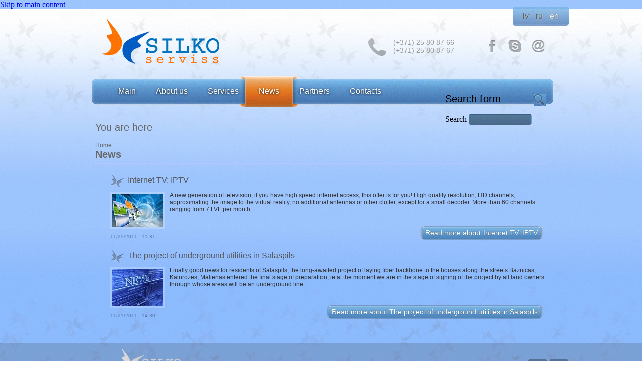

--- FILE ---
content_type: text/html; charset=utf-8
request_url: https://silko.lv/?q=en/news
body_size: 4536
content:
<!DOCTYPE html PUBLIC "-//W3C//DTD XHTML+RDFa 1.0//EN"
  "http://www.w3.org/MarkUp/DTD/xhtml-rdfa-1.dtd">
<html xmlns="http://www.w3.org/1999/xhtml" xml:lang="en" version="XHTML+RDFa 1.0" dir="ltr"
  xmlns:content="http://purl.org/rss/1.0/modules/content/"
  xmlns:dc="http://purl.org/dc/terms/"
  xmlns:foaf="http://xmlns.com/foaf/0.1/"
  xmlns:og="http://ogp.me/ns#"
  xmlns:rdfs="http://www.w3.org/2000/01/rdf-schema#"
  xmlns:sioc="http://rdfs.org/sioc/ns#"
  xmlns:sioct="http://rdfs.org/sioc/types#"
  xmlns:skos="http://www.w3.org/2004/02/skos/core#"
  xmlns:xsd="http://www.w3.org/2001/XMLSchema#">

<head profile="http://www.w3.org/1999/xhtml/vocab">
  <meta http-equiv="Content-Type" content="text/html; charset=utf-8" />
<link rel="shortcut icon" href="https://silko.lv/sites/all/themes/Silko/favicon.ico" type="image/vnd.microsoft.icon" />
<meta name="Generator" content="Drupal 7 (http://drupal.org)" />
  <title>News | Silko serviss</title>
  <style type="text/css" media="all">@import url("https://silko.lv/modules/system/system.base.css?oqjxpa");
@import url("https://silko.lv/modules/system/system.menus.css?oqjxpa");
@import url("https://silko.lv/modules/system/system.messages.css?oqjxpa");
@import url("https://silko.lv/modules/system/system.theme.css?oqjxpa");</style>
<style type="text/css" media="all">@import url("https://silko.lv/modules/field/theme/field.css?oqjxpa");
@import url("https://silko.lv/modules/node/node.css?oqjxpa");
@import url("https://silko.lv/modules/search/search.css?oqjxpa");
@import url("https://silko.lv/modules/user/user.css?oqjxpa");
@import url("https://silko.lv/sites/all/modules/views/css/views.css?oqjxpa");</style>
<style type="text/css" media="all">@import url("https://silko.lv/sites/all/modules/ckeditor/ckeditor.css?oqjxpa");
@import url("https://silko.lv/sites/all/modules/ctools/css/ctools.css?oqjxpa");
@import url("https://silko.lv/sites/all/modules/lightbox2/css/lightbox_alt.css?oqjxpa");
@import url("https://silko.lv/modules/locale/locale.css?oqjxpa");</style>
<style type="text/css" media="all">@import url("https://silko.lv/sites/all/themes/Silko/css/global.css?oqjxpa");
@import url("https://silko.lv/sites/all/themes/Silko/css/div.css?oqjxpa");
@import url("https://silko.lv/sites/all/themes/Silko/css/fonts.css?oqjxpa");
@import url("https://silko.lv/sites/all/themes/Silko/css/navigation.css?oqjxpa");</style>
  <script type="text/javascript" src="https://silko.lv/misc/jquery.js?v=1.4.4"></script>
<script type="text/javascript" src="https://silko.lv/misc/jquery.once.js?v=1.2"></script>
<script type="text/javascript" src="https://silko.lv/misc/drupal.js?oqjxpa"></script>
<script type="text/javascript" src="https://silko.lv/sites/all/modules/lightbox2/js/auto_image_handling.js?oqjxpa"></script>
<script type="text/javascript" src="https://silko.lv/sites/all/modules/lightbox2/js/lightbox.js?1768770626"></script>
<script type="text/javascript" src="https://silko.lv/sites/all/modules/views/js/jquery.ui.dialog.patch.js?oqjxpa"></script>
<script type="text/javascript">
<!--//--><![CDATA[//><!--
jQuery.extend(Drupal.settings, {"basePath":"\/","pathPrefix":"en\/","ajaxPageState":{"theme":"Silko","theme_token":"_-fy6OlTbYS1G6E4sMbtWUafjRhngN6MBrzC_RyEJoI","js":{"misc\/jquery.js":1,"misc\/jquery.once.js":1,"misc\/drupal.js":1,"sites\/all\/modules\/lightbox2\/js\/auto_image_handling.js":1,"sites\/all\/modules\/lightbox2\/js\/lightbox.js":1,"sites\/all\/modules\/views\/js\/jquery.ui.dialog.patch.js":1},"css":{"modules\/system\/system.base.css":1,"modules\/system\/system.menus.css":1,"modules\/system\/system.messages.css":1,"modules\/system\/system.theme.css":1,"modules\/field\/theme\/field.css":1,"modules\/node\/node.css":1,"modules\/search\/search.css":1,"modules\/user\/user.css":1,"sites\/all\/modules\/views\/css\/views.css":1,"sites\/all\/modules\/ckeditor\/ckeditor.css":1,"sites\/all\/modules\/ctools\/css\/ctools.css":1,"sites\/all\/modules\/lightbox2\/css\/lightbox_alt.css":1,"modules\/locale\/locale.css":1,"sites\/all\/themes\/Silko\/css\/global.css":1,"sites\/all\/themes\/Silko\/css\/div.css":1,"sites\/all\/themes\/Silko\/css\/fonts.css":1,"sites\/all\/themes\/Silko\/css\/slider.css":1,"sites\/all\/themes\/Silko\/css\/navigation.css":1}},"lightbox2":{"rtl":"0","file_path":"\/(\\w\\w\/)public:\/","default_image":"\/sites\/all\/modules\/lightbox2\/images\/brokenimage.jpg","border_size":10,"font_color":"000","box_color":"fff","top_position":"","overlay_opacity":"0.8","overlay_color":"000","disable_close_click":1,"resize_sequence":0,"resize_speed":400,"fade_in_speed":400,"slide_down_speed":600,"use_alt_layout":1,"disable_resize":1,"disable_zoom":0,"force_show_nav":0,"show_caption":1,"loop_items":1,"node_link_text":"View Image Details","node_link_target":"_blank","image_count":"Image !current of !total","video_count":"Video !current of !total","page_count":"Page !current of !total","lite_press_x_close":"press \u003ca href=\"#\" onclick=\"hideLightbox(); return FALSE;\"\u003e\u003ckbd\u003ex\u003c\/kbd\u003e\u003c\/a\u003e to close","download_link_text":"","enable_login":false,"enable_contact":false,"keys_close":"c x 27","keys_previous":"p 37","keys_next":"n 39","keys_zoom":"z","keys_play_pause":"32","display_image_size":"original","image_node_sizes":"(\\.thumbnail)","trigger_lightbox_classes":"img.inline,img.flickr-photo-img,img.flickr-photoset-img,img.ImageFrame_image,img.ImageFrame_none,img.image-img_assist_custom,img.thumbnail, img.image-thumbnail","trigger_lightbox_group_classes":"","trigger_slideshow_classes":"","trigger_lightframe_classes":"","trigger_lightframe_group_classes":"","custom_class_handler":"lightbox_ungrouped","custom_trigger_classes":"","disable_for_gallery_lists":0,"disable_for_acidfree_gallery_lists":true,"enable_acidfree_videos":true,"slideshow_interval":5000,"slideshow_automatic_start":true,"slideshow_automatic_exit":true,"show_play_pause":true,"pause_on_next_click":false,"pause_on_previous_click":true,"loop_slides":false,"iframe_width":600,"iframe_height":400,"iframe_border":1,"enable_video":0}});
//--><!]]>
</script>
<link href="/sites/all/themes/Silko/css/default.css" rel="stylesheet" type="text/css" />
<script src="/sites/all/themes/Silko/js/jquery.js" type="text/javascript"></script>
<script src="/sites/all/themes/Silko/js/mobilyslider.js" type="text/javascript"></script>
<script src="/sites/all/themes/Silko/js/init.js" type="text/javascript"></script>
<script type="text/javascript" src="/sites/all/themes/Silko/js/script.js"></script>
<script type="text/javascript">

var _gaq = _gaq || [];
_gaq.push(['_setAccount', 'UA-34804841-1']);
_gaq.push(['_setDomainName', 'silko.lv']);
_gaq.push(['_trackPageview']);

(function() {
var ga = document.createElement('script'); ga.type = 'text/javascript'; ga.async = true;
ga.src = ('https:' == document.location.protocol ? 'https://ssl' : 'http://www') + '.google-analytics.com/ga.js';
var s = document.getElementsByTagName('script')[0]; s.parentNode.insertBefore(ga, s);
})();

</script>
</head>
<body class="html not-front not-logged-in no-sidebars page-news i18n-en"  onload="menuSlider.init('nav_container','slide');">
  <div id="skip-link">
    <a href="#main-content" class="element-invisible element-focusable">Skip to main content</a>
  </div>
    <!--<div id="header_region"></div>-->
<div id="wrapper">
<div id="wrapper_bg">
<div id="page">
			<div id="header">
		<div id="logo"><a href="/?q=en"><img src="https://silko.lv/sites/all/themes/Silko/logo.png" alt="Silko serviss" /></a></div>
		<div id="right_container">
			<div id="prelanguages">
							</div><div id="languages">
				  <div class="region region-languages">
    <div id="block-locale-language" class="block block-locale">

    <h2>Languages</h2>
  
  <div class="content">
    <ul class="language-switcher-locale-url"><li class="lv first"><a href="/?q=lv/news" class="language-link">lv</a></li>
<li class="ru"><a href="/?q=ru/news" class="language-link">ru</a></li>
<li class="en last active"><a href="/?q=en/news" class="language-link active">en</a></li>
</ul>  </div>
</div>
  </div>
			</div><div id="phones">
				  <div class="region region-phones">
    <!--<script type="text/javascript" src="http://download.skype.com/share/skypebuttons/js/skypeCheck.js"></script>-->
<div id="phones_block_id">
	<div id="phones_png">
		<p class="phone"></p>
	</div>
	<div class="phones_content">
		<p>(+371) 25 80 87 66<br />
(+371) 25 80 87 67 </p>
	</div>
	<div id="phones_links">


		<a href="http://facebook.com/sharer.php?u=http://silko.lv/?q=en/news&t=+" title="Facebook link" target="_blank"><p class="facebook"></p></a>
		<a href="skype:silko.lv?add" title="Skype link"><p class="skype"></p></a>
		<a href="mailto:info@silko.lv" title="E-mail link"><p class="mailtosilko"></p></a>
	</div>
</div>
  </div>
			</div>
		</div>
	</div>
	
	<div id="nav">
		<div id="nav_container">
										<ul class="menu"><li class="first leaf"><a href="/?q=en" title="">Main</a></li>
<li class="leaf"><a href="/?q=en/about">About us</a></li>
<li class="expanded"><a href="http://silko.lv/?q=en/services" title="">Services</a><ul class="menu"><li class="first leaf"><a href="/?q=en/television">Television</a></li>
<li class="leaf"><a href="/?q=en/internet">Internet</a></li>
<li class="leaf"><a href="/?q=en/telephone">Telephone</a></li>
<li class="leaf"><a href="/?q=en/video">Video monitoring</a></li>
<li class="leaf"><a href="/?q=en/hosting">Hosting</a></li>
<li class="last leaf"><a href="/?q=en/service">Computer service</a></li>
</ul></li>
<li value="1" class="leaf"><a href="/?q=en/news" title="" class="active">News</a></li>
<li class="leaf"><a href="/?q=en/partners">Partners</a></li>
<li class="last leaf"><a href="/?q=en/contacts">Contacts</a></li>
</ul>				<div id="slide"></div>
												<div id="search">
				  <div class="region region-search">
    <div id="block-search-form" class="block block-search">

    
  <div class="content">
    <form action="/?q=en/news" method="post" id="search-block-form" accept-charset="UTF-8"><div><div class="container-inline">
      <h2 class="element-invisible">Search form</h2>
    <div class="form-item form-type-textfield form-item-search-block-form">
  <label class="element-invisible" for="edit-search-block-form--2">Search </label>
 <input title="Enter the terms you wish to search for." type="text" id="edit-search-block-form--2" name="search_block_form" value="" size="15" maxlength="128" class="form-text" />
</div>
<div class="form-actions form-wrapper" id="edit-actions"><input type="submit" id="edit-submit" name="op" value="Search" class="form-submit" /></div><input type="hidden" name="form_build_id" value="form-z18yUj58VN4DrEQWFEhfQHDI4n-e7n4o5Df3EksLLTk" />
<input type="hidden" name="form_id" value="search_block_form" />
</div>
</div></form>  </div>
</div>
  </div>
			</div>
		</div>
	</div>

	<div id="content">
		<div class="centered">
			<h2 class="element-invisible">You are here</h2><div class="breadcrumb"><a href="/?q=en">Home</a></div>				 News						  <div class="region region-content">
    <div id="block-system-main" class="block block-system">

    
  <div class="content">
    <div class="view view-news view-id-news view-display-id-page view-dom-id-1">
        
  
  
      <div class="view-content">
        <div class="views-row views-row-1 views-row-odd views-row-first">
    <div id="node-41" class="node node-article node-teaser clearfix" about="/?q=en/node/41" typeof="sioc:Item foaf:Document">

  
        <h2 property="dc:title" datatype=""><a href="/?q=en/node/41">Internet TV: IPTV</a></h2>
    
      <div class="submitted">
      <span property="dc:date dc:created" content="2011-11-25T11:31:27+02:00" datatype="xsd:dateTime" rel="sioc:has_creator">11/25/2011 - 11:31</span>    </div>
  
  <div class="content">
    <div class="field field-name-field-image field-type-image field-label-hidden"><div class="field-items"><div class="field-item even" rel="og:image rdfs:seeAlso" resource="https://silko.lv/sites/default/files/styles/thumbnail/public/field/image/iptv_news.jpg"><a href="https://silko.lv/sites/default/files/styles/large/public/field/image/iptv_news.jpg" rel="lightbox[field_image][]" title=""><img typeof="foaf:Image" src="https://silko.lv/sites/default/files/styles/thumbnail/public/field/image/iptv_news.jpg" width="100" height="67" alt="" /></a></div></div></div><div class="field field-name-body field-type-text-with-summary field-label-hidden"><div class="field-items"><div class="field-item even" property="content:encoded"><p>A new generation of television, if you have high speed internet access, this offer is for you! High quality resolution, HD channels, approximating the image to the virtual reality, no additional antennas or other clutter, except for a small decoder. More than 60 channels ranging from 7 LVL per month.</p>
</div></div></div>  </div>

  <ul class="links inline"><li class="node-readmore first last"><a href="/?q=en/node/41" rel="tag" title="Internet TV: IPTV">Read more<span class="element-invisible"> about Internet TV: IPTV</span></a></li>
</ul>
  
</div>
  </div>
  <div class="views-row views-row-2 views-row-even views-row-last">
    <div id="node-5" class="node node-article node-teaser clearfix" about="/?q=en/node/5" typeof="sioc:Item foaf:Document">

  
        <h2 property="dc:title" datatype=""><a href="/?q=en/node/5">The project of underground utilities in Salaspils</a></h2>
    
      <div class="submitted">
      <span property="dc:date dc:created" content="2011-11-21T14:30:16+02:00" datatype="xsd:dateTime" rel="sioc:has_creator">11/21/2011 - 14:30</span>    </div>
  
  <div class="content">
    <div class="field field-name-field-image field-type-image field-label-hidden"><div class="field-items"><div class="field-item even" rel="og:image rdfs:seeAlso" resource="https://silko.lv/sites/default/files/styles/thumbnail/public/field/image/salaspils_news.jpg"><a href="https://silko.lv/sites/default/files/styles/large/public/field/image/salaspils_news.jpg" rel="lightbox[field_image][]" title=""><img typeof="foaf:Image" src="https://silko.lv/sites/default/files/styles/thumbnail/public/field/image/salaspils_news.jpg" width="100" height="75" alt="" /></a></div></div></div><div class="field field-name-body field-type-text-with-summary field-label-hidden"><div class="field-items"><div class="field-item even" property="content:encoded"><p>Finally good news for residents of Salaspils, the long-awaited project of laying fiber backbone to the houses along the streets Baznicas, Kalnrozes, Malienas entered the final stage of preparation, ie at the moment we are in the stage of signing of the project by all land owners through whose areas will be an underground line.</p>
</div></div></div>  </div>

  <ul class="links inline"><li class="node-readmore first last"><a href="/?q=en/node/5" rel="tag" title="The project of underground utilities in Salaspils">Read more<span class="element-invisible"> about The project of underground utilities in Salaspils</span></a></li>
</ul>
  
</div>
  </div>
    </div>
  
  
  
  
  
  
</div>   </div>
</div>
  </div>
				</div>
	</div>
</div>	

</div></div>
	<div id="footer">
		<div id="copyright">  <div class="region region-footer">
    <div id="silkofooter">
	<div id="footerimage"><img src="/sites/all/themes/Silko/img/logofooter.png" alt="SILKO serviss"/></div>
	<div id="footertext">All right reserved &copy; SilkoServiss 2011</div>
</div>
<div id="deavv">
	<a href="http://deatech.lv" target="_blank"><p class="dea"></p></a>
	<a href="http://vvsoftmedia.com" target="_blank"><p class="vv"></p></a>
</div>
  </div>
</div>
	</div>
  </body>
</html>


--- FILE ---
content_type: text/css
request_url: https://silko.lv/sites/all/themes/Silko/css/global.css?oqjxpa
body_size: 4879
content:
/*HEIGHT PREFERENCES*/
html,body {behavior:url(PIE.php);height:100%;margin:0px;padding:0px !important;background:-color:transparent;background-image:url(../img/centerbg.png);background-size:800px;}
#footer {background-color: rgba(55,55,55,0.2);filter:progid:DXImageTransform.Microsoft.gradient(startColorstr=#33000000,endColorstr=#33000000);margin: -101px 0px 0px 0px !important;height: 100px;border: 0px;border-top: 1px solid rgba(55,55,55,0.6) !important;position:relative;z-index:10;}
/*GLOBAL*/
html {margin: 0px 0px 0px 0px;padding: 0px !important;}
body {margin: 0px;padding: 0px;position:relative;background-image:url('../img/centerbg.png');background-position: top, top;background-size:600px;}
#wrapper {min-height:100%;background:transparent;background-image:url('../img/bg-bot.jpg') !important;background-repeat:repeat-x;background-position:bottom !important;background-size:600px;}
#wrapper_bg {min-height:100%;height:auto !important;background-image:url('../img/bg-top.jpg');background-repeat:repeat-x;background-position:top !important;background-size:600px;}
div {margin: 0px;padding: 0px;display: block;vertical-align: top;}
img {border: 0;}
/* --GLOBAL PREFERENCES-------------------------------------------------------------- */
#block-locale-language .contextual-links-wrapper.contextual-links-processed {display:none;}
#page {margin: 0 auto;padding: 0px 0px 0px 0px;width: 1000px;border: 0px;position: relative;}
#header_region {max-width: 100%;width: 400px;max-height: 150px;margin: 0px auto;}
#right_container {display: inline-block;border: 1px solid #fff;width: 630px;border: 0px;vertical-align: top;}
#header, #nav, #content, #footer, #logo {width: 100%;border: 0px;}
#content {padding-bottom: 150px;}
#copyright {width: 1000px;border: 0px;margin: 0px auto;padding: 0px;}
#silkofooter {border: 0px;display: inline-block;width: 320px;padding-top: 10px;}
#silkofooter > #footerimage {width: 126px;height: 51px;margin: 0px auto;border: 0px;}
#silkofooter > #footertext {margin: 0px auto;border: 0px;color: #eee;font-family: Arial;font-size: 10px;padding-left: 75px;padding-top: 6px;}
#deavv {border: 0px;display: inline-block;width: 670px;text-align: right;padding-top: 15px;}
.dea {width: 39px;height: 39px;background-image: url('../img/dea.png');background-repeat:no-repeat;background-position:left top;display: inline-block;}
.dea:hover {background-position:left bottom;}
.vv {width: 39px;height: 39px;background-image: url('../img/vv.png');background-repeat:no-repeat;background-position:left top;display: inline-block;}
.vv:hover {background-position:left bottom;}
#nav {width: 894px;margin: 20px auto 30px auto;}
#logo {width: 360px;display: inline-block;text-align: center;margin-top: 20px;}
#phones {width: 630px;padding-top: 0px;display: inline-block;vertical-align: top;text-align: right;margin-top: 20px;}
#prelanguages {width: 518px;display: inline-block;vertical-align: top;}
#languages {display: inline-block;vertical-align: middle;text-align: center;width: 112px;height: 38px;background-image: url(../img/lang_container.png);border: 0px;position: relative;z-index: 97;top: -5px;}
#languages:after {behavior:url(PIE.php);position: absolute;z-index: 98;background-color:rgb(102,153,255);background-color:rgba(255,255,255,0.1);content: "_";font-size: 0px;width: 112px;height: 4px;bottom: 0px;left: 0px;-webkit-border-bottom-right-radius: 10px;-webkit-border-bottom-left-radius: 10px;-moz-border-radius-bottomright: 10px;-moz-border-radius-bottomleft: 10px;border-bottom-right-radius: 10px;border-bottom-left-radius: 10px;}
#nav_container {position: relative;margin: 0 auto;margin-left:3px;width: 100%;padding: 0px;display: block;background-image: url('../img/nav.png');background-repeat: repeat-x;height: 62px;border:  none;}
#nav_container:before {content: "_";font-size: 0px;position: absolute;z-index: 0;height: 62px;width: 13px;background-image: url('../img/navleft.png');background-repeat: no-repeat;top: 0px;left: -13px;}
#nav_container:after {content: "_";font-size: 0px;position: absolute;z-index: 0;height: 62px;width: 13px;background-image: url('../img/navright.png');background-repeat: no-repeat;top: 0px;right: -13px;}
#search {display: inline-block;position: absolute;right: 30px;top: 18px;}
ul {padding: 0px;margin: 0px;border: 0px;}
.centered {width: 900px;margin: 0px auto;}
#bblocks {margin:40px 0 0 0;padding:0;border:none;}
/*MAINTENANCE MODE*/
#maintenance_content {font-family:arial;font-size:20px;color:#555;display:inline-block;margin:50px auto 0px auto;}
#center_w_h {position:absolute;display:inline-block;width:800px;height:200px;top:50%;left:50%;margin-left:-400px;margin-top:200px;}
.maintenance_logo {width:200px !important;border:none;margin:0px auto;}
#maintenance_right_container {display: inline-block;border: 1px solid #fff;width: 580px;border: 0px;vertical-align: top;position:absolute;top:50px;margin-left:-280px;}
/*PATCH 1.0*/
#toolbar {padding:0px !important;margin:0px !important;position:relative !important;}


--- FILE ---
content_type: text/css
request_url: https://silko.lv/sites/all/themes/Silko/css/default.css
body_size: 1140
content:
#slidercontent {width:900px;margin:0px auto 0px auto;}
	.slider {float:left;width:900px;height:500px;position:relative;padding-bottom:66px;background:url(../img/slidershadow.png) no-repeat bottom center;}
	.sliderContent {float:left;width:900px;height:500px;clear:both;position:relative;overflow:hidden;border:4px solid rgb(180,222,255);border: 4px solid rgba(255,255,255,0.4);}
		.sliderContent a {outline:none;}
		.sliderContent .item {position:absolute;width:900px;height:500px;background:#fff;}
	.sliderArrows a {display:block;text-indent:-9999px;outline:none;z-index:50;background-image:url(../gfx/arrows.png);width:40px;height:63px;position:absolute;top:50%;margin-top:-64px;}
	.prev {background-position:-70px -66px;left:-40px;}
		.prev:hover {background-position:-70px -266px;}
	.next {right:-48px;background-position:-24px -66px;}
		.next:hover {background-position:-24px -266px;}
	.sliderBullets {position:absolute;bottom:20px;left:50%;z-index:50;margin-left:-80px;}
		.sliderBullets a {display:block;float:left;text-indent:-9999px;outline:none;margin-left:5px;width:18px;height:18px;background:url(../gfx/buttons.png) no-repeat;background-position: top;}
		.sliderBullets .active {background-position:bottom;}
	a img {border:none;}



--- FILE ---
content_type: text/css
request_url: https://silko.lv/sites/all/themes/Silko/css/div.css?oqjxpa
body_size: 30054
content:
/*BANNERS*/
.hbanner {position:absolute;z-index:100;top:0px;left:0px;width:900px;height:100px;background-color:rgba(0,0,0,0.5);filter:progid:DXImageTransform.Microsoft.gradient(startColorstr=#99000000,endColorstr=#99000000);}
.hbanner:before {-moz-box-shadow: 0px 0px 20px #000;-webkit-box-shadow: 0px 0px 20px #000;-o-box-shadow: 0px 0px 20px #000;box-shadow: 0px 0px 20px #000;content:"";font-size:0px;position:absolute;top:0px;left:0px;width:900px;height:100px;background-color:rgba(0,0,0,0.0);background:transparent;z-index:101;}
.hbanner.top {top:0px;}
.hbanner.bot {top:400px;}
.hovertitle {color:#fff;font-family:arial;font-size:28px;padding:15px;text-shadow:0px 2px 5px #000;}
.hovertitle.left {text-align:left;}
.hovertitle.right {text-align:right;}
.hoverdesc {color:#fff;font-family:arial;font-size:14px;padding:0px 30px;}
/*ORDER PAGE*/
#order_page_wrapper1,#order_page_wrapper2,#order_page_wrapper3 {height:100% !important;width:100% !important;background-color:rgba(0,0,0,0.4);filter:progid:DXImageTransform.Microsoft.gradient(startColorstr=#88000000,endColorstr=#88000000);/*display:none;*/position:fixed;z-index:199;top:0px;left:0px;}
#order_page {behavior:url(PIE.php);position:absolute;top:50%;left:50%;margin-top:-300px;margin-left:-350px;width:700px;height:600px;background-image:url('../img/serviceorderbg.png');background-repeat:repeat;z-index:200;-webkit-border-radius: 10px;-moz-border-radius: 10px;-khtml-border-radius: 10px;border-radius: 10px;-moz-box-shadow: 0px 0px 5px #000;-webkit-box-shadow: 0px 0px 5px #000;-o-box-shadow: 0px 0px 5px #000;box-shadow: 0px 0px 5px #000;}
#order_page_content {padding:10px;}
#order_page_content h2 {border-bottom:2px groove lightblue;border-bottom:2px groove rgba(200,200,255,0.5);padding:0px !important;}
#order_page_content>span.close {display:inline-block;position:absolute;top:10px;right:10px;}
#order_page_content>span.close a {font-family:arial;font-size:16px;text-decoration:none;color:#666;}
#order_table label {color:#555;font-size:12px;font-weight:normal;font-family:arial;display:inline-block;vertical-align:top;width:100px;text-align:right;padding-right:5px;padding-top:5px;}
#order_name {margin-left:70px;margin-top:10px;}
#order_name_edit {border:none;height:20px;background-color:rgba(255,255,255,0.5);color:#333;font-family:arial;font-size:14px;font-weight:normal;width:400px;max-width:400px;}
#order_surname {margin-left:70px;margin-top:10px;}
#order_surname_edit {border:none;height:20px;background-color:rgba(255,255,255,0.5);color:#333;font-family:arial;font-size:14px;font-weight:normal;width:400px;max-width:400px;}
#order_phone {margin-left:70px;margin-top:10px;}
#order_phone_edit {border:none;height:20px;background-color:rgba(255,255,255,0.5);color:#333;font-family:arial;font-size:14px;font-weight:normal;width:400px;max-width:400px;}
#order_email {margin-left:70px;margin-top:10px;}
#order_email_edit {border:none;height:20px;background-color:rgba(255,255,255,0.5);color:#333;font-family:arial;font-size:14px;font-weight:normal;width:400px;max-width:400px;}
#order_adress {margin-left:70px;margin-top:10px;}
#order_adress_edit {border:none;height:20px;background-color:rgba(255,255,255,0.5);color:#333;font-family:arial;font-size:14px;font-weight:normal;width:400px;max-width:400px;}
#order_message {margin-left:70px;margin-top:10px;}
#order_message_edit {border:none;height:auto;background-color:rgba(255,255,255,0.5);color:#333;font-family:arial;font-size:14px;font-weight:normal;width:400px;max-width:400px;overflow:hidden;}
#order_captcha {margin-left:70px;margin-top:10px;}
#captcha{border:none;height:20px;background-color:rgba(255,255,255,0.5);color:#333;font-family:arial;font-size:14px;font-weight:normal;width:400px;max-width:400px;}
#captcha_img {margin-left:70px;margin-top:10px;}
img#captcha {height:40px;width:120px;border:1px solid #555;border:1px solid rgba(10,10,10,0.3);}
#order_submit_edit {behavior:url(PIE.php);margin-top:10px;padding: 3px 7px 3px 7px;position: relative;display: inline-block;background-image: url('../img/morebg.png');background-repeat: repeat-x;border-top: 1px solid #ddd;border-right: 1px solid #999;border-bottom: 1px solid #666;border-left: 1px solid #aaa;-webkit-border-radius: 8px;-moz-border-radius: 8px;-khtml-border-radius: 8px;border-radius: 8px;-moz-box-shadow: 0px 0px 2px #333;-webkit-box-shadow: 0px 0px 2px #333;-o-box-shadow: 0px 0px 2px #333;box-shadow: 0px 0px 2px #333;}
#order_submit_edit:hover {background-image:url('../img/morebghover.png');cursor:pointer;}
.order_submit_edit {font-family: Arial;font-size: 14px;font-weight: normal;color: #fff;text-shadow: #333 0px 0px 1px;text-decoration: none;padding:0px;margin:0px;}
#order_submit_edit {margin-left:300px;margin-top:20px;}
div.close {behavior:url(PIE.php);margin-top:10px;padding: 3px 7px 3px 7px;position: absolute;display: inline-block;background-image: url('../img/orderclose.png');background-repeat: repeat-x;border-top: 1px solid #ddd;border-right: 1px solid #999;border-bottom: 1px solid #666;border-left: 1px solid #aaa;-webkit-border-radius: 8px;-moz-border-radius: 8px;-khtml-border-radius: 8px;border-radius: 8px;-moz-box-shadow: 0px 0px 2px #333;-webkit-box-shadow: 0px 0px 2px #333;-o-box-shadow: 0px 0px 2px #333;box-shadow: 0px 0px 2px #333;margin-left:220px;margin-top:20px;font-family: Arial;font-size: 14px;font-weight: normal;color: #fff;text-shadow: #333 0px 0px 1px;text-decoration: none;}
div.close a {font-family: Arial;font-size: 14px;font-weight: normal;color: #fff;text-shadow: #333 0px 0px 1px;text-decoration: none;padding:0px;margin:0px;margin-top:-2px !important;}
#bottom_order {text-align:center;behavior:url(PIE.php);}
#bottom_order a {position:relative;font-size:16px;z-index:3;color:#fff;font-weight:normal;text-decoration:none;}
#bottom_order a:before {behavior:url(PIE.php);content:'';
font-size:0px;color:transparent;width:300%;height:160%;position:absolute;right:-100%;top:-35%;background-image:url('../img/bigbuttonsprite.png');background-position:top;
background-repeat:repeat-x;z-index:-1;border-top: 1px solid #ddd;border-right: 1px solid #999;border-bottom: 1px solid #666;border-left: 1px solid #aaa;-webkit-border-radius: 8px;-moz-border-radius: 8px;-khtml-border-radius: 8px;border-radius: 8px;-moz-box-shadow: 0px 0px 2px #333;-webkit-box-shadow: 0px 0px 2px #333;-o-box-shadow: 0px 0px 2px #333;box-shadow: 0px 0px 2px #333;}
#bottom_order a:hover:before {background-position:bottom;}
/* BOTTOM BLOCKS */
#block-views-partners-block {padding-top: 40px;}
.region-blocks > div {background: transparent;width: 295px;margin: 0px 0px 0px 28px;padding: 0px;display: inline-block;border: 0px;vertical-align: top;}
.form-item.form-type-item {visibility: hidden;font-size: 0px;}
#block-views-bb-services-block > H2 {padding: 0px 0px 16px 30px;margin: 0px;}
#block-views-bb-services-block > div > div >div > div > ul {background: transparent;list-style: none;}
#block-views-bb-services-block > div > div >div > div > ul  > li {behavior:url(PIE.php);position: relative;padding: 7px 7px 0px 7px;margin: 0px 0px 10px 30px;width: 200px;background-image: url('../img/block2secnavbgsprite.png');background-repeat: repeat-x;background-position:top;height: 27px;-webkit-border-radius: 5px;-moz-border-radius: 5px;-khtml-border-radius: 5px;border-radius: 5px;-moz-box-shadow: 0px 0px 2px #333;-webkit-box-shadow: 0px 0px 2px #333;-o-box-shadow: 0px 0px 2px #333;box-shadow: 0px 0px 2px #333;}
#block-views-bb-services-block > div > div >div > div > ul  > li:after {content: "";font-size: 0px;position: absolute;top: 0px;right: -20px;background-image: url('../img/block2secnavaftersprite.png');background-repeat: no-repeat;background-position:top;width: 25px;height: 33px;}
#block-views-bb-services-block > div > div >div > div > ul  > li:hover:after {background-position:bottom;}
#block-views-bb-services-block > div > div >div > div > ul  > li:hover {background-position:bottom;}
#block-views-bb-services-block > div > div >div > div > ul  > li:before {content: "";font-size: 0px;background-image: url('../img/list-1.png');width: 16px;height: 16px;position: absolute;top: 8px;left: 10px;}
#block-views-bb-services-block > div > div >div > div > ul  > li + li:before {background-image: url('../img/list-2.png');}
#block-views-bb-services-block > div > div >div > div > ul  > li + li + li:before {background-image: url('../img/list-3.png');}
#block-views-bb-services-block > div > div >div > div > ul  > li + li + li + li:before {background-image: url('../img/list-4.png');}
#block-views-bb-services-block > div > div >div > div > ul  > li + li + li + li + li:before {background-image: url('../img/list-5.png');}
#block-views-bb-services-block > div > div >div > div > ul  > li + li + li + li + li + li:before {background-image: url('../img/list-6.png');}
#node-10 > H2 , #node-11 > H2 , #node-12 > H2 {padding: 0px 0px 0px 30px;margin: 0px;margin-bottom:-10px;}
#node-10 , #node-11 , #node-12 {position: relative;}
#node-10 > ul > li:hover , #node-11 > ul > li:hover , #node-12 > ul > li:hover {background-image: url('../img/morebghover.png');}
#block-views-bb-news-block > H2 {padding: 0px 0px 10px 30px;margin: 0px;}
.node-article > H2 {padding: 10px 0px 0px 0px;margin: 0px 0px 0px 30px;position: relative;}
#block-views-bb-news-block {position: relative;}
.view-content {position: relative;}
.views-row {position: relative;bottom:0px !important;}
.content {position: relative;}
,node-article: {position: relative;}
.node-article > H2:before {content: "";font-size: 0px;width: 29px;height: 27px;background-image: url('../img/newsimgsh.png');background-repeat: no-repeat;position: absolute;top: 12px;left: 0px;}
.node-article {position: relative;}
ul.links.inline > li , .altreadmore {behavior:url(PIE.php);padding: 3px 7px 0px 7px;height: 20px;position: absolute;right: 10px;bottom: 0px;background-image: url('../img/morebg.png');background-repeat: repeat-x;border-top: 1px solid #ddd;border-right: 1px solid #999;border-bottom: 1px solid #666;border-left: 1px solid #aaa;-webkit-border-radius: 8px;-moz-border-radius: 8px;-khtml-border-radius: 8px;border-radius: 8px;-moz-box-shadow: 0px 0px 2px #333;-webkit-box-shadow: 0px 0px 2px #333;-o-box-shadow: 0px 0px 2px #333;box-shadow: 0px 0px 2px #333;behavior:url('../ie_pie/PIE_uncompressed.htc');behavior:url(PIE.php);}
ul.links.inline > li:hover , .altreadmore:hover {background-image: url('../img/morebghover.png');}
.altreadmore {bottom:-20px;padding-top: 3px;padding-bottom:3px;}
.submitted {position: absolute;bottom: 0px;left: 30px;}
.view.view-news.view-id-news.view-display-id-page.view-dom-id-1 {border-top:2px groove lightblue;border-top:2px groove rgba(200,200,255,0.5);}
/*PHONE BAR*/
#phones_png {display: inline-block;border: 0px;width: 36px;height: 35px;}
#phones_png > img {border: 0px;width: 36px;height: 35px;vertical-align: top;}
#phones_png > p {padding: 0px;margin: 0px;vertical-align: top;}
#phones_links {display: inline-block;padding-left: 40px;padding-right: 40px;}
.phone {background-image: url('../img/phone.png');background-repeat: no-repeat;width: 36px;height: 35px;border: 0px;}
.facebook {background-image: url('../img/facebook.png');background-repeat: no-repeat;background-position: top;width: 32px;height: 32px;display: inline-block;padding: 0px;margin: 0px 5px 0px 5px;border: 0px;position: relative;z-index: 98;}
.facebook:hover {background-position: bottom;}
.facebook:after {content: "";font-family: verdana;font-size: 9px;width: 36px;text-align: center;color: #999;position: absolute;z-index: 99;bottom: -8px;left:-10px;}
.skype {background-image: url('../img/skype.png');background-repeat: no-repeat;background-position: top;width: 32px;height: 32px;display: inline-block;padding: 0px;margin: 0px 5px 0px 5px;border: 0px;position: relative;z-index: 98;}
.skype:hover {background-position: bottom;}
.skype:after {content: "";font-family: verdana;font-size: 9px;width: 36px;text-align: center;color: #999;position: absolute;z-index: 99;bottom: -8px;left: -2px;}
.mailtosilko {background-image: url('../img/email.png');background-repeat: no-repeat;background-position: top;width: 32px;height: 32px;display: inline-block;padding: 0px;margin: 0px 5px 0px 5px;border: 0px;position: relative;z-index: 98;}
.mailtosilko:hover {background-position: bottom;}
.mailtosilko:after {content: "";font-family: verdana;font-size: 9px;width: 36px;text-align: center;color: #999;position: absolute;z-index: 99;bottom: -8px;left: -2px;}
/* NODES */
.index_div_class {border: 0px;margin: 0px;}
.centered {margin: 0px auto;display: block;}
/* HIDDEN OBJECTS */
#block-views-bb-about-block > H2 {font-size: 0px;visibility: hidden;}
links.inline {visibility: hidden;}
#node-38 > ul.links.inline {visibility: hidden;}
#node-37 > ul.links.inline {visibility: hidden;}
.comment_forbidden {visibility: hidden;width: 0px; height: 0px;font-size: 0px;}
/* SEARCH FORM */
#edit-search-block-form--2 {behavior:url(PIE.php);border-top: 2px solid #3b5f81;border-bottom: 1px solid #aaa;border-left: 1px solid #6498c4;border-right: 1px solid #6d9dcf;height: 18px;background-image: url('../img/search_bg.png');background-repeat: repeat;-webkit-border-radius: 5px;-moz-border-radius: 5px;-khtml-border-radius: 5px;border-radius: 5px;margin-top: 2px;}
#edit-submit[value='Search'],#edit-submit[value="Meklēt"],#edit-submit[value="Поиск"],#edit-submit--2[value='Search'],#edit-submit--2[value="Meklēt"],#edit-submit--2[value="Поиск"]  {background-image: url('../img/search_buttonsprite.png');position: absolute;background-position:top;top: 2px;right: -28px;font-size: 0px;height: 24px;width: 24px;border: none;cursor: pointer;}
#edit-submit[value='Search']:hover,#edit-submit[value="Meklēt"]:hover,#edit-submit[value="Поиск"]:hover,#edit-submit--2[value='Search']:hover,#edit-submit--2[value="Meklēt"]:hover,#edit-submit--2[value="Поиск"]:hover {background-position:bottom;}
#edit-search-block-form--2 {color: lightblue;padding-left: 5px;padding-right: 5px;font-family: Arial;font-size: 12px;}
#edit-submit--3 {background-image: url('../img/search_buttonsprite.png');font-size: 0px;height: 24px;width: 24px;border: 0px;}
#edit-submit--3:hover {background-position:bottom;}
/*NEWS*/
.linkback {position:absolute;right:0px;}
.linkback.bottom {bottom: -20px;}
.linkback.top {top: 14px;}
.linkback a {font-family:arial;font-size: 12px;font-weight:normal;text-decoration:underline;color: rgb(0,102,204);}
.linkback a:hover {color: rgb(0,50,102);}
/* PHOTOS */
.node.node-photos.clearfix h2 {font-size: 0px;visibility: hidden;}
.node.node-photos.clearfix {position: relative;float: left;top: 0px;margin-top: 30px;margin-bottom: 3px;z-index: 99;}
/*LOGIN*/
#user-login {behavior:url(PIE.php);padding: 10px;margin-left: 300px;margin-top: 100px;background-color: rgba(255,255,255,0.2);width: 300px;color: #333;font-family: Arial;font-size: 14px;border: 1px solid #333;-webkit-border-radius: 10px;-moz-border-radius: 10px;-khtml-border-radius: 10px;border-radius: 10px;}
.tabs.primary {visibility: hidden;height: 0px;width: 0px;}
.description {font-family: arial;font-size: 10px !important;color: #777 !important;font-weight: normal !important;font-style: oblique;margin-left: 150px;margin-top: 10px;}
#edit-name.form-text.required , #edit-pass.form-text.required  {background-color: #eee;border: 1px solid #333;-webkit-border-radius: 5px;-moz-border-radius: 5px;-khtml-border-radius: 5px;border-radius: 5px;height: 12px;width: 100px;position: absolute;left: 450px;color: #333;padding-left: 5px;padding-right: 5px;font-family:arial;font-size: 12px;}
#edit-name.form-text.required {	top: 25px; }
#edit-pass.form-text.required { top: 85px; }
#edit-submit[value='Log in'],#edit-submit[value="Pieslēgties"],#edit-submit[value="Войти"] {behavior:url(PIE.php);font-family:arial;font-size:12px;color:#fff;background-image:url('../img/morebgsprite.png');background-position:top;border:1px solid #333;-webkit-border-radius: 5px;-moz-border-radius: 5px;-khtml-border-radius: 5px;border-radius: 5px;padding: 5px;cursor: pointer;}
#edit-submit[value='Log in']:hover {background-position:bottom;}
#edit-submit--2[value='Search'] {background-image: url('../img/search_buttonsprite.png');background-position: top;position: absolute;top: 2px;right: -28px;font-size: 0px;height: 24px;width: 24px;border: none;cursor: pointer;}
#edit-submit--2[value='Search']:hover {background-position:bottom;}
/* SERVICES */
#block-views-sevices-graph-block {width: 930px;padding-top: 10px;margin: 0 auto;background: transparent;position:relative;left:-15px;}
.node.node-secondary-page.node-teaser.clearfix {position:relative;z-index:80;}
.node.node-secondary-page.node-teaser.clearfix > .content {border-top:2px groove lightblue;border-top:2px groove rgba(200,200,255,0.5);width:80%;margin: 10px auto 0 auto;padding-top: 10px;visibility: hidden;}
.view-sevices-graph > .view-content  > .views-row {background-color: rgba(0,0,0,0.5);width:272px;height:204px;display:inline-block;margin:13px;border:4px solid lightblue;border: 4px solid rgba(255,255,255,0.2);}
.field.field-name-field-banner.field-type-image.field-label-hidden > div > div > a > img {border: none !important;position:absolute;top:-57px;left:-57px;z-index:-9999;visibility: visible;width:272px;height:204px;}
.node.node-secondary-page.node-teaser.clearfix > ul > li.node-readmore {visibility: hidden;bottom:-120px !important;right:50%;margin-right:-50px;width:100px;text-align:center;}
.node.node-secondary-page.node-teaser.clearfix:hover .content {visibility: visible;}
.node.node-secondary-page.node-teaser.clearfix:hover h2 {border: none;margin:0 auto;width:inherit;text-align:center;margin-top:21px;visibility:visible;background-color: transparent;position: relative;top:0px;padding-left:0px;}
.node.node-secondary-page.node-teaser.clearfix:hover > h2 a {font-family:arial;font-size:20px;font-weight:normal;}
.node.node-secondary-page.node-teaser.clearfix > h2 {border: none;margin:0 auto;width:inherit;text-align:left;margin-top:21px;visibility:visible;background-color: rgba(0,0,0,0.8);position: relative;bottom:-159px;padding-left: 35px;filter:progid:DXImageTransform.Microsoft.gradient(startColorstr=#99000000,endColorstr=#99000000);}
.node.node-secondary-page.node-teaser.clearfix > h2 a {font-family:arial;font-size:14px;font-weight:normal;color:#eee;text-decoration:none;}
.node.node-secondary-page.node-teaser.clearfix > h2 a:hover {text-decoration:underline;color:#fff;}
.node.node-secondary-page.node-teaser.clearfix:hover ul > li.node-readmore {visibility: visible;}
.node.node-secondary-page.node-teaser.clearfix:hover > div > div > div > div > a > img {z-index:-9999;}
.view-id-sevices_graph > .view-content > .views-row > div > div > div > div > .field-item[property='content:encoded'] {color: #fff;font-family:arial;font-size:12px;font-weight:normal;text-decoration:none;position:absolute;top:-57px;left:-27px;background-color:rgba(0,0,0,0.8);filter:progid:DXImageTransform.Microsoft.gradient(startColorstr=#99000000,endColorstr=#99000000);width:245px; height:140px;padding-top:64px;padding-left: 27px;z-index:-1;}
.view-id-sevices_graph > .view-content > .views-row > div > div > div > div > .field-item[property='content:encoded'] > p {margin: 0px;padding:0px;color: #fff;font-family:arial;font-size:12px;font-weight:normal;text-decoration:none;}
.node.node-secondary-page.node-teaser.clearfix:hover h2:before {background: transparent;width:0px;height:0px;}
.view-sevices-graph > div > .views-row > div > h2:before {content: '';font-size:0px;width: 16px;height: 16px;position: absolute;top: 5px;left: 10px;}
.view-sevices-graph > div > .views-row-1 > div > h2:before {background-image: url('../img/list-1.png');}
.view-sevices-graph > div > .views-row-2 > div > h2:before {background-image: url('../img/list-2.png');}
.view-sevices-graph > div > .views-row-3 > div > h2:before {background-image: url('../img/list-3.png');}
.view-sevices-graph > div > .views-row-4 > div > h2:before {background-image: url('../img/list-4.png');}
.view-sevices-graph > div > .views-row-5 > div > h2:before {background-image: url('../img/list-5.png');}
.view-sevices-graph > div > .views-row-6 > div > h2:before {background-image: url('../img/list-6.png');}
/* ORDER --- 2 Thirdpage */
.orderbutton a {font-family: Arial;font-size: 14px;font-weight: normal;color: #fff;text-shadow: #333 0px 0px 1px;text-decoration: none;padding:0px;margin:0px;}
.orderbutton {behavior:url(PIE.php);padding: 0px 7px 6px 7px;margin: 30px 0 0 20px;height: 20px;position: relative;display: inline-block;left: 10px;bottom: 0px;background-image: url('../img/morebg.png');background-repeat: repeat-x;border-top: 1px solid #ddd;border-right: 1px solid #999;border-bottom: 1px solid #666;border-left: 1px solid #aaa;-webkit-border-radius: 8px;-moz-border-radius: 8px;-khtml-border-radius: 8px;border-radius: 8px;-moz-box-shadow: 0px 0px 2px #333;-webkit-box-shadow: 0px 0px 2px #333;-o-box-shadow: 0px 0px 2px #333;box-shadow: 0px 0px 2px #333;}
.orderbutton:hover {background-image: url('../img/morebghover.png');}
/* Secondpage node styles */
#block-system-main > div >.node.node-secondary-page.clearfix > .content > div >div > div > p {font-family:arial;font-size:12px;font-weight:normal;text-decoration:none;color:#333;padding-bottom: 0px;}
#block-system-main > div >.node.node-secondary-page.clearfix > .content > div >div > div > p > b {font-weight:bold;font-size:14px;color: #444;}
#block-system-main > div >.node.node-secondary-page.clearfix > .content > div >div > div > ul {list-style-type: disc;margin-left: 60px;border:none !important;}
#block-system-main > div >.node.node-secondary-page.clearfix > .content > div >div > div > ul > li {list-style-type: disc;font-family:arial;font-size:12px;font-weight:normal;text-decoration:none;color:#333;}
#block-system-main > div >.node.node-secondary-page.clearfix > .content > div >div > div > table {margin-top: 20px;margin-left: 30px !important;width:870px !important;padding-bottom: 20px;table-layout:fixed;}
#block-system-main > div >.node.node-secondary-page.clearfix > .content > div >div > div > table th {color:#333;font-weight:normal;font-family:arial;font-size:16px;border:none;background-color:rgba(0,0,0,0.1);padding:20px;}
#block-system-main > div >.node.node-secondary-page.clearfix > .content > div >div > div > table th b {font-weight:normal;color:#fff;}
tr.even, tr.odd {background-color:transparent;} tr.even {filter:progid:DXImageTransform.Microsoft.gradient(startColorstr=#55000000,endColorstr=#55000000) !important;}
#block-system-main > div >.node.node-secondary-page.clearfix > .content > div >div > div > table tr.even {background-color: rgba(0,0,0,0.1);}
#block-system-main > div >.node.node-secondary-page.clearfix > .content > div >div > div > table td {background-color: rgba(0,0,0,0.1);filter:progid:DXImageTransform.Microsoft.gradient(startColorstr=#22000000,endColorstr=#22000000);padding:10px;width:auto !important;}
/*#block-system-main > div >.node.node-secondary-page.clearfix > .content > div >div > div > table tr:first-child {background-color: rgba(0,0,0,0.15);}*/
#block-system-main > div >.node.node-secondary-page.clearfix > .content > div >div > div > table,
#block-system-main > div >.node.node-secondary-page.clearfix > .content > div >div > div > table tr,
#block-system-main > div >.node.node-secondary-page.clearfix > .content > div >div > div > table td {border:none;border-collapse:separate;border-spacing:1px; font-family:arial;font-size:12px;font-weight:normal;text-decoration:none;color:#333;}
#block-system-main>div>.node.node-secondary-page.clearfix>.content>div>div>div>table tr td a {font-family:arial;font-size:12px;color:#fff;text-decoration:none;}
#block-system-main>div>.node.node-secondary-page.clearfix>.content>div>div>div>table tr td a:hover {color:#eee;}
/*CONTACTS*/
#contacts_right {display:inline-block;width:550px;}
.hidetitle {visibility:hidden;height:0px;margin:0;padding:0;position:absolute;z-index:-9999;}
#contacts_page_label {border-bottom:2px groove lightblue;border-bottom:2px groove rgba(200,200,255,0.5);}
#contacts_page {width: 550px;display:inline-block;}
#contacts_page>form>div label {color:#333;font-size:14px;font-weight:normal;font-family:arial;display:inline-block;vertical-align:top;width:100px;text-align:right;padding-right:5px;padding-top:4px;}
#contact_name,#contact_email,#contact_message,#contact_captcha,#contact_captcha_code,#contact_submit {margin:5px 0;}
#contact_name {margin-top:15px;}
#contact_name_edit,#contact_email_edit,#contact_message_edit,#contact_captcha_code_edit {border:none;height:20px;background-color:rgba(255,255,255,0.5);color:#333;font-family:arial;font-size:14px;font-weight:normal;width:350px !important;max-width:350px !important;overflow:hidden;}
#contact_message_edit {height:auto;}
#contact_submit_edit {behavior:url(PIE.php);margin-top:10px;padding: 3px 7px 3px 7px;position: relative;display: inline-block;background-image: url('../img/morebg.png');background-repeat: repeat-x;border-top: 1px solid #ddd;border-right: 1px solid #999;border-bottom: 1px solid #666;border-left: 1px solid #aaa;-webkit-border-radius: 8px;-moz-border-radius: 8px;-khtml-border-radius: 8px;border-radius: 8px;-moz-box-shadow: 0px 0px 2px #333;-webkit-box-shadow: 0px 0px 2px #333;-o-box-shadow: 0px 0px 2px #333;box-shadow: 0px 0px 2px #333;}
#contact_submit_edit:hover {background-image:url('../img/morebghover.png');cursor:pointer;}
.contact_submit_edit {font-family: Arial;font-size: 14px;font-weight: normal;color: #fff;text-shadow: #333 0px 0px 1px;text-decoration: none;padding:0px;margin:0px;}
#contact_submit_edit {margin-left:240px;}
/*CONACTS MAP*/
#contacts_map {width:550px;height:400px;margin-bottom:20px;display:inline-block;}
#google_maps iframe {margin-top:10px;border:4px solid lightblue;border:4px solid rgba(0,0,0,0.1);}
/*CONTActS ADRESS*/
#contacts_adress {width:324px;display:inline-block;margin-right:20px;}
/*CONTACTS TEXT*/
#node-18>div>div>div>div p {margin:0px;padding:14px 0px 0px 20px !important;font-family:arial;font-size:12px;color:#333;font-weight:normal;}
	#node-18>div>div>div>div p a {font-family:arial;font-size:12px;color:rgb(0,102,204);font-weight:normal;}
		#node-18>div>div>div>div p a:hover {color:rgb(0,50,102);}
	#node-18>div>div>div>div >p b {display:block;padding-top:20px;}
#node-17>div>div>div>div p {margin:0px;padding:14px 0px 0px 20px !important;font-family:arial;font-size:12px;color:#333;font-weight:normal;}
	#node-17>div>div>div>div p a {font-family:arial;font-size:12px;color:rgb(0,102,204);font-weight:normal;}
		#node-17>div>div>div>div p a:hover {color:rgb(0,50,102);}
	#node-17>div>div>div>div >p b {display:block;padding-top:20px;}
#node-16>div>div>div>div p {margin:0px;padding:14px 0px 0px 20px !important;font-family:arial;font-size:12px;color:#333;font-weight:normal;}
	#node-16>div>div>div>div p a {font-family:arial;font-size:12px;color:rgb(0,102,204);font-weight:normal;}
		#node-16>div>div>div>div p a:hover {color:rgb(0,50,102);}
	#node-16>div>div>div>div >p b {display:block;padding-top:20px;}
/*ORDER_CONFIRM*/
#order_confirm {width:660px;height:80px;position:absolute;top:0px;left:0px;border:none;}
#feedback_confirm {width:570px;height:80px;position:absolute;margin-top:-75px;margin-left:-10px;border:none;}
#order_confirmed_page_true, #order_confirmed_page_false {behavior:url(PIE.php);border-radius: 8px;-khtml-border-radius: 8px;-moz-border-radius: 8px;-webkit-border-radius: 8px;padding-left:10px;height:44px;padding-top:12px;font-family:arial;font-size:16px;font-weight:bold;margin-bottom:50px;}
#order_confirmed_page_true {border:2px solid #138931;background-image:url(../img/orderframebg.png);color:#138931;}
#order_confirmed_page_false {border:2px solid #d5647b;background-image:url(../img/orderframebg.png);color:#d5647b;}
#order_confirmed_page_true img, #order_confirmed_page_false img {vertical-align:bottom;}
img#refresh {cursor:pointer;}
/*SEARCH--2*/
label[for='edit-keys'] {font-family:arial;font-size:14px;color:#333;font-weight:normal;}
#edit-keys[name='keys'] {border:none;height: 18px;background-color:rgba(255,255,255,0.6);margin-top: 2px;color:#333;padding-left: 5px;padding-right: 5px;font-family: Arial;font-size: 12px;width:200px;}
div#edit-basic>input#edit-submit {background-color:transparent !important;background-image:url('../img/magnifier.png') !important;background-position:top;position:relative;top:-4px;left:0px;width:21px;height:22px;}
div#edit-basic>input#edit-submit:hover {background-position:bottom;}
.search-result h3 a {font-family:arial;color:#666;font-size:16px;font-weight:bold;text-decoration:none;padding:0px;}
.search-result h3 a:hover {color:#333;text-decoration:underline;}
.search-result h3 {padding:0px !important;margin-top:-10px !important;display:block;padding-left:10px !important;padding-right:10px !important;margin-left:-30px;border-bottom:1px dotted #666;}
li.search-result {padding:10px;}
.search-snippet-info {font-family:arial;color:#333;font-size:12px;font-weight:normal;text-decoration:none;display:block;margin-top:-10px;}
.search-info a {color:#333;}
h2 {font-family:arial;font-size:20px;font-weight:normal;}
/*???*/
li {font-family:arial;font-size:12px;font-weight:normal;padding-left:30px;}
.fieldset-legend a,.fieldset-wrapper {font-family:arial;font-size:12px;font-weight:normal;color:#333;}
#toolbar {position:relative;}
#toolbar:hover {}
.toolbar-menu {background-color:#333 !important;}

.node.node-page.node-teaser.contextual-links-region.clearfix>.content>.field-type-text-with-summary>div>div p {padding-bottom:20px;}
.node.node-page.node-teaser.contextual-links-region.clearfix>.content>.field-type-text-with-summary>div>div {padding-top:0px;}
.node-page>.content>.field-name-body>div>div {}
.node.node-page>.content>.field-name-body>div>div:first-child {padding-top:20px !important;}
.node.node-page>.content>.field-name-body>div>div p {padding-top: 0px !important;}

.view-bb-news>.view-content>.views-row>.node-article.contextual-links-region>.content>.field-type-text-with-summary>div>div p:after {content:"...";}

#feedback_confirm {border:0px solid transparent !important;background-color:#333;}



--- FILE ---
content_type: text/css
request_url: https://silko.lv/sites/all/themes/Silko/css/fonts.css?oqjxpa
body_size: 10132
content:
.breadcrumb a {color: #666;font-family: Arial;font-size: 10px;font-weight: normal;text-decoration: none;}
.breadcrumb a:hover {color: #333;}
.pagetitle {border-bottom:2px groove lightblue;border-bottom:2px groove rgba(200,200,255,0.5);}
.node.node-page.clearfix > div > div > div > div > p {color: #333 !important;padding-top: 30px !important;}
.node.node-page.node-teaser.clearfix > div > div > div > div > p {color: #fff !important;padding-top: 0px !important;}
/* LANGUAGES BLOCK */
ul.language-switcher-locale-url {margin: 0px;padding: 0px;}
ul.language-switcher-locale-url > li > a {behavior:url(PIE.php);color: #555;text-decoration: none;font-family: Arial;font-size: 16px;text-shadow: white 0px 0px 1px, silver 0 0 1em;position:relative;}
ul.language-switcher-locale-url > li:hover > a {color: #777;text-shadow: white 0px 0px 1px, silver 0 0 1em;}
a.language-link.active {color:#eee;text-shadow: #333 0px 0px 1px, silver 0 0 1em;}
a.language-link.active:hover {color:#fff;text-shadow: #333 0px 0px 1px, silver 0 0 1em;}
ul.language-switcher-locale-url > li.active:hover > a {color:#fff;text-shadow: #333 0px 0px 1px, silver 0 0 1em;}
ul.language-switcher-locale-url > li:hover:after {background-color: rgb(153,204,204);content: "_";font-size: 0px;width: 22px;height: 4px;position: absolute;z-index: 9999;margin-top: 24px;margin-left: -18px;}
#block-locale-language {display: inline-block;}
#block-locale-language > H2 {visibility: hidden;font-size: 0px;padding: 0px;margin: 0px;}
ul.language-switcher-locale-url {list-style: none;display: inline-block;}
ul.language-switcher-locale-url > li {list-style: none;display: inline-block;padding: 10px 5px 8px 5px;}
/* PHONES BLOCK */
.phones_content {display: inline-block;vertical-align: top;font-family: Arial;font-size: 14px;color: #999;padding: 0px;margin: 0px;}
.phones_content > p {padding: 0px 10px;margin: 0px;vertical-align: top;}
/* BOTTOM BLOCKS */
#node-10 > H2 > a , #node-11 > H2 > a , #node-12 > H2 > a {font-family: Arial;font-size: 20px;font-weight: bold;color: #fff;padding-top: 0px;text-decoration: none;}
#node-10 > H2 > a:hover , #node-11 > H2 > a:hover , #node-12 > H2 > a:hover {text-decoration: underline;}
#node-10 > .content > div > div > div > p , #node-11 > .content > div > div >div >p , #node-12 > .content > div >div > div > p {padding: 0px 0px 0px 30px;color: #fff;font-family: Arial;font-size: 14px;font-weight: normal;text-decoration: none;}
#node-10 > ul > li a , #node-11 > ul > li a , #node-12 > ul > li a {color: #fff;font-family: Arial;font-size: 14px;text-decoration: none;text-shadow: #333 0px 0px 1px;}
.translation_lv , .translation_ru, .translation_en {visibility: hidden;width: 0px;height: 0px;font-size: 0px;}
#block-views-bb-services-block > a > H2 {font-family: Arial;font-size: 20px;font-weight: bold;color: #fff;padding-top: 0px;padding-bottom: 20px;margin:0px;text-decoration: none;padding-left:30px;}
#block-views-bb-services-block > a {font-family: Arial;font-size: 20px;font-weight: bold;color: #fff;padding-top: 0px;text-decoration: none;position:relative;}
#block-views-bb-services-block > a:hover {text-decoration:underline;}
#block-views-bb-services-block > div > div >div > div > ul  > li a {font-family: Arial;font-size: 14px;color: #fff;text-decoration: none;text-shadow: #333 0px 0px 1px;margin-left: 30px;}
#block-views-bb-services-block > div > div >div > div > ul  > li a:hover {color: #fff;}
#block-views-bb-services-block > div > div >div > div > ul  > li:hover a {color: #fff;}
#block-views-bb-news-block > a > H2 {font-family: Arial;font-size: 20px;font-weight: bold;color: #fff;padding-top: 0px;padding:0px;margin:0px;text-decoration: none;padding-left:30px;}
#block-views-bb-news-block > a {font-family: Arial;font-size: 20px;font-weight: bold;color: #fff;padding-top: 0px;text-decoration: none;position:relative;}
#block-views-bb-news-block > a:hover {text-decoration:underline;}
.node-article > H2 a {font-family: Arial;font-size: 16px;font-weight: normal;color: #fff;padding: 0px 0px 0px 35px;text-decoration: none;}
.node-article > H2 a:hover {text-decoration: underline;}
#block-views-bb-news-block > div > div > div > div > div > .content > div > div > div > p {padding: 0px 0px 20px 30px;color: #fff;font-family: Arial;font-size: 14px;font-weight: normal;text-decoration: none;}
.node-readmore a {color: #fff;font-family: Arial;font-size: 14px;font-weight: normal;text-decoration: none;text-shadow: #333 0px 0px 1px;}
ul.links.inline > .comment-add {visibility: hidden;}
.submitted > span {font-family: Arial;font-size: 10px;font-weight: normal;text-decoration: none;color: #5b7bad;}
/* NEWS FONTS */
.altreadmore a {font-family: Arial;font-size: 14px;font-weight: normal;color: #fff;text-shadow: #333 0px 0px 1px;text-decoration: none;}
.centered {font-family: Arial;font-size: 20px;font-weight: bold;color: #666;}
.field-item.even > p {color: #333;font-family: Arial;font-size: 12px;font-weight: normal;padding-top: 0px;padding-left: 30px;padding-bottom: 10px;	}
ul.pager {position: relative;padding-bottom: 40px;bottom: -40px;left: -300px;margin: 0px;}
ul.pager > li {display: inline;background-image: url('../img/newspagersprite.png');background-repeat: repeat-x;background-position:top;border:none;padding: 0px;margin: 0px;vertical-align:bottom;}
ul.pager > li a {behavior:url(PIE.php);font-family: Arial;font-size: 12px;font-weight: normal;color: #fff;text-shadow: #333 0px 0px 1px;text-decoration: none;padding: 5px 10px;margin: 0px;background-image: url('../img/newspagersprite.png');background-repeat: repeat-x;background-position:top;-webkit-border-radius: 5px;-moz-border-radius: 5px;-khtml-border-radius: 5px;border-radius: 5px;border-top: 1px solid #ddd;border-right: 1px solid #999;border-bottom: 1px solid #666;border-left: 1px solid #aaa;-moz-box-shadow: 0px 0px 2px #333;-webkit-box-shadow: 0px 0px 2px #333;-o-box-shadow: 0px 0px 2px #333;box-shadow: 0px 0px 2px #333;}
ul.pager > li a:hover {background-position:bottom;}
ul.pager > li.pager-current {behavior:url(PIE.php);font-family: Arial;font-size: 12px;font-weight: normal;color: #eee;text-shadow: #333 0px 0px 1px;text-decoration: none;padding: 5px 10px 6px;margin: 0px;vertical-align:middle;background-image: url('../img/newspagersprite.png');background-repeat: repeat-x;background-position:bottom;-webkit-border-radius: 5px;-moz-border-radius: 5px;-khtml-border-radius: 5px;border-radius: 5px;border-top: 1px solid #ddd;border-right: 1px solid #999;border-bottom: 1px solid #666;border-left: 1px solid #aaa;-moz-box-shadow: 0px 0px 2px #333;-webkit-box-shadow: 0px 0px 2px #333;-o-box-shadow: 0px 0px 2px #333;box-shadow: 0px 0px 2px #333;}
img[typeof='foaf:Image'] {border:4px solid lightblue;border: 4px solid rgba(255,255,255,0.2);float: left;margin-left: 30px;margin-right: 10px;margin-top: 0px;} 
.image {width: 900px;height: 350px;border: none;}
.node.node-article.node-teaser.clearfix {border: none;padding-bottom: 20px;padding-top: 10px;}
.submitted > span {position: absolute;bottom: 0px;width: 100px;}
li.node-readmore.first {bottom: 0px;}
#block-system-main > .content > div > div > div > div > h2 a {color: #555;font-family: Arial;font-size: 16px;font-weight: normal;} 
.centered > div > #block-system-main {margin-top: 5px;}
/* HIDDEN FONTS */
#node-39 h2 {visibility: hidden;font-size: 0px;}
#node-38 h2 {visibility: hidden;font-size: 0px;}
#node-37 h2 {visibility: hidden;font-size: 0px;}
.breadcrumb a {font-size: 12px;}
.breadcrumb {font-family: arial;font-size: 12px;color: #666;font-weight: bold;}
#node-54 h2 a {font-size:0px;visibility:hidden;margin:0px;padding:0px;height:0px;width:0px;position:absolute;}
#node-54 h2 {font-size:0px;visibility:hidden;margin:0px;padding:0px;height:0px;width:0px;position:absolute;}
#node-54>ul {visibility:hidden;font-size:0px;margin:0px;padding:0px;height:0px;width:0px;position:absolute;}
#node-54>div>div>div.field-items>div img {margin:20px 20px 20px 30px;}
#node-15>ul {visibility:hidden;font-size:0px;margin:0px;padding:0px;height:0px;width:0px;position:absolute;}
#node-15>div>div>div>div p {color:#333 !important;}
.field.field-name-field-links.field-type-link-field.field-label-hidden {position:absolute;top:20px;left:0px;}
.field.field-name-field-links.field-type-link-field.field-label-hidden>.field-items>.field-item {display:inline-block;width:108px;max-width:108px !important;overflow:hidden;border:none;margin:94px 30px 20px 40px;}
.field.field-name-field-links.field-type-link-field.field-label-hidden>.field-items>.field-item a {display:inline;font-size:12px;z-index:100;text-decoration:underline;font-weight:normal;font-family:arial;color:rgb(0,88,88);}
#node-13.node.node-page.node-teaser.clearfix>div {visibility:hidden;height:0px;font-size:0px;padding:0px;margin:0px;}
#node-13.node.node-page.node-teaser.clearfix>ul {visibility:hidden;height:0px;font-size:0px;padding:0px;margin:0px;}
/* NEWS FONTS*/
.newstitle {padding-top: 20px;padding-left: 65px;padding-bottom: 20px;font-family: Arial;font-size: 16px;font-weight: normal;}
.newstitle:before {content: "news logo";font-size: 0px;width: 29px;height: 27px;background-image: url('../img/newsimgsh.png');background-repeat: no-repeat;position: absolute;top: 12px;left: 30px;}
a.newstitlelink {font-family:arial;font-size: 20px;color: #666;display: block;font-weight: bold;padding-top: 5px;border-bottom:2px groove lightblue;border-bottom:2px groove rgba(200,200,255,0.5);}
a.newstitlelink:hover {color: #555;}
/* ABOUT US */
.node.node-page.clearfix > div > div >div > div {color: #333;}
#node-13 > h2 a, #node-14 > h2 a, #node-15 > h2 a {font-family: arial;font-size: 20px;font-weight:bold;color: #666;text-decoration: none;}
#node-10>div>div>div>div,#node-11>div>div>div>div,#node-12>div>div>div>div {margin-bottom:30px !important;}
#node-10>div>div>div>div p,#node-11>div>div>div>div p,#node-12>div>div>div>div p {text-indent:0px;padding-bottom:0px !important;margin-bottom:0px;}
#node-13 > h2 a:hover, #node-14 > h2 a:hover, #node-15 > h2 a:hover {text-decoration: underline;}
#node-14>ul.links>li.node-readmore {visibility:hidden;}
#node-39>ul.links>li.node-readmore {visibility:hidden;}
/*PROFILE*/
.profile {color: #333;font-family: arial;}
.profile h3 {font-size: 20px;}
/*GLBOAL FONTS*/


--- FILE ---
content_type: text/css
request_url: https://silko.lv/sites/all/themes/Silko/css/navigation.css?oqjxpa
body_size: 3895
content:
#nav > #nav_container > ul.menu {position: relative;top: 0px;left: 0px;display: block;padding: 0px 0px 0px 20px;}
ul {list-style: none;}
#nav > #nav_container > ul.menu > li {display: inline-block;float: left;position: relative;z-index: 100;padding: 22px 10px 0px 10px;height: 40px;margin: 0px 0px;border: none;background: transparent;}
#nav > #nav_container > ul.menu > li a {behavior:url(PIE.php);font-family: Arial;font-size: 16px;color: #fff;text-shadow: #000 0px 1px 4px;text-decoration: none;padding: 0px 10px 0px 10px;}
#nav > #nav_container > ul.menu > li > ul.menu > li a {behavior:url(PIE.php);font-family: Arial;font-size: 14px;color: #fff;text-shadow: #000 0px 1px 4px;text-decoration: none;padding: 0px 10px 0px 0px;}
#nav > #nav_container > ul.menu > li > ul.menu {behavior:url(PIE.php);visibility: hidden;list-style: none;background-image: url('../img/navsecbg.png');background-size: contain;-webkit-border-radius: 10px;-khtml-border-radius: 10px;-moz-border-radius: 10px;border-radius: 10px;position: absolute;border:0px;z-index: 90;width: 240px;margin: 0px 0px 0px 0px;padding: 10px 0px;top: 82px;left: 0px;behavior:url(PIE.php);}
#nav > #nav_container > ul.menu > li:hover > ul.menu {visibility: visible;}
div#nav_container > ul.menu > li:hover > ul.menu:before {content: "";background-image: url('../img/navsectop.png');background-repeat: no-repeat;background-position:left bottom;position: absolute;margin-top: -40px;left: 0;height: 30px;width: 100%;z-index: -99;}
div#nav_container > ul.menu > li:hover > ul.menu {visibility: visible;}
div#nav_container > ul.menu > li:hover > ul.menu:after {behavior:url(PIE.php);content:"";font-size:0px;width:232px;height:100%;background:transparent;position:absolute;top:-4px;left:1px;z-index:0;border:3px solid rgba(255,255,255,0.15);border-top:none !important;-webkit-border-radius: 10px;-khtml-border-radius: 10px;-moz-border-radius: 10px;border-radius: 10px;}
div#nav_container > ul.menu > li:hover > ul.menu > li {width: 180px;display: block;padding: 5px 5px 5px 35px;margin: 0px 0px 0px 10px;border: 1px solid transparent;position: relative;z-index:1;}
div#nav_container > ul.menu > li:hover > ul.menu > li:hover {behavior:url(PIE.php);width: 180px;background-image: url('../img/navsecbghover.png');padding: 5px 5px 5px 35px;margin: 0px 0px 0px 10px;border-top: 1px solid #537a98;border-right: 1px solid #6a9ec2;border-bottom: 1px solid #63acff;border-left: 1px solid #71a3ca;-webkit-border-radius: 5px;-khtml-border-radius: 5px;-moz-border-radius: 5px;border-radius: 5px;}
div#nav_container > ul.menu > li:hover > ul.menu > li:before {content: "";font-size: 0px;background-image: url('../img/list-1.png');width: 16px;height: 16px;position: absolute;top: 6px;left: 6px;}
div#nav_container > ul.menu > li:hover > ul.menu > li + li:before {background-image: url('../img/list-2.png');}
div#nav_container > ul.menu > li:hover > ul.menu > li + li + li:before {background-image: url('../img/list-3.png');}
div#nav_container > ul.menu > li:hover > ul.menu > li + li + li + li:before {background-image: url('../img/list-4.png');}
div#nav_container > ul.menu > li:hover > ul.menu > li + li + li + li + li:before {background-image: url('../img/list-5.png');}
div#nav_container > ul.menu > li:hover > ul.menu > li + li + li + li + li + li:before {background-image: url('../img/list-6.png');}
#nav_container li {display: inline-block; margin: 0px 0px 0px 0px; padding: 0px;}
#slide {position:absolute; top:0px; height:62px; background-image: url('../img/navhover.png'); background-repeat: repeat-x; z-index:0;}
#slide:before {content: ""; font-size: 0px; padding-bottom: 62px;background-image: url('../img/navbefore.png');background-repeat: no-repeat;width: 20px;height: 62px;position: absolute;z-index: 0;left: -20px;top: 0px;}
#slide:after {content: ""; font-size: 0px; padding-bottom: 62px;background-image: url('../img/navafter.png');background-repeat: no-repeat;width: 20px;height: 62px;position: absolute;z-index: 0;right: -20px;top: 0px;}


--- FILE ---
content_type: application/javascript
request_url: https://silko.lv/sites/all/themes/Silko/js/init.js
body_size: 102
content:
$(function(){
	
	$('.slider').mobilyslider({
		content: '.sliderContent',
		children: 'div',
		transition: 'horizontal',
		animationSpeed: 300,
		autoplay: true,
		autoplaySpeed: 5000,
		pauseOnHover: true,
		bullets: true,
		arrows: true,
		arrowsHide: false,
		prev: 'prev',
		next: 'next',
		animationStart: function(){},
		animationComplete: function(){}
	});
	
});


--- FILE ---
content_type: application/javascript
request_url: https://silko.lv/sites/all/themes/Silko/js/script.js
body_size: 390
content:
var menuSlider=function(){
	var m,e,g,s,q,i; e=[]; q=8; i=8;
	return{
		init:function(j,k){
			m=document.getElementById(j); e=m.getElementsByTagName('li');
			var i,l,w,p; i=0; l=e.length;
			for(i;i<l;i++){
				var c,v; c=e[i]; v=c.value; if(v==1){s=c; w=c.offsetWidth; p=c.offsetLeft}
				c.onmouseover=function(){menuSlider.mo(this)}; c.onmouseout=function(){menuSlider.mo(s)};
			}
			g=document.getElementById(k); g.style.width=w+'px'; g.style.left=p+'px';
		},
		mo:function(d){
			clearInterval(m.tm);
			var el,ew; el=parseInt(d.offsetLeft); ew=parseInt(d.offsetWidth);
			m.tm=setInterval(function(){menuSlider.mv(el,ew)},i);
		},
		mv:function(el,ew){
			var l,w; l=parseInt(g.offsetLeft); w=parseInt(g.offsetWidth);
			if(l!=el||w!=ew){
				if(l!=el){var ld,lr,li; ld=(l>el)?-1:1; lr=Math.abs(el-l); li=(lr<q)?ld*lr:ld*q; g.style.left=(l+li)+'px'}
				if(w!=ew){var wd,wr,wi; wd=(w>ew)?-1:1; wr=Math.abs(ew-w); wi=(wr<q)?wd*wr:wd*q; g.style.width=(w+wi)+'px'}
			}else{clearInterval(m.tm)}
}};}();